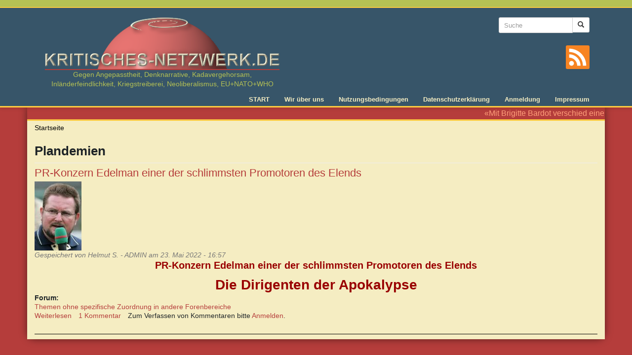

--- FILE ---
content_type: text/html; charset=utf-8
request_url: https://kritisches-netzwerk.de/tags/plandemien
body_size: 5408
content:
<!DOCTYPE html>
<html lang="de" dir="ltr" prefix="content: http://purl.org/rss/1.0/modules/content/ dc: http://purl.org/dc/terms/ foaf: http://xmlns.com/foaf/0.1/ rdfs: http://www.w3.org/2000/01/rdf-schema# sioc: http://rdfs.org/sioc/ns# sioct: http://rdfs.org/sioc/types# skos: http://www.w3.org/2004/02/skos/core# xsd: http://www.w3.org/2001/XMLSchema#">
<head>
  <link rel="profile" href="http://www.w3.org/1999/xhtml/vocab" />
  <meta name="viewport" content="width=device-width, initial-scale=1.0">
  <meta http-equiv="Content-Type" content="text/html; charset=utf-8" />
<link rel="alternate" type="application/rss+xml" title="RSS - Plandemien" href="https://kritisches-netzwerk.de/taxonomy/term/53049/feed" />
<meta about="/tags/plandemien" typeof="skos:Concept" property="rdfs:label skos:prefLabel" content="Plandemien" />
<link rel="shortcut icon" href="https://kritisches-netzwerk.de/sites/default/files/favicon.ico" type="image/vnd.microsoft.icon" />
<meta name="robots" content="follow, noarchive, noindex, noodp, nosnippet, noydir" />
<link rel="canonical" href="https://kritisches-netzwerk.de/tags/plandemien" />
<link rel="shortlink" href="https://kritisches-netzwerk.de/taxonomy/term/53049" />
<meta property="og:site_name" content="KRITISCHES NETZWERK" />
<meta property="og:type" content="article" />
<meta property="og:url" content="https://kritisches-netzwerk.de/tags/plandemien" />
<meta property="og:title" content="Plandemien" />
<meta name="dcterms.title" content="Plandemien" />
<meta name="dcterms.type" content="Text" />
<meta name="dcterms.format" content="text/html" />
<meta name="dcterms.identifier" content="https://kritisches-netzwerk.de/tags/plandemien" />
  <title>Plandemien | KRITISCHES NETZWERK</title>
  <link type="text/css" rel="stylesheet" href="https://kritisches-netzwerk.de/sites/default/files/css/css_lQaZfjVpwP_oGNqdtWCSpJT1EMqXdMiU84ekLLxQnc4.css" media="all" />
<link type="text/css" rel="stylesheet" href="https://kritisches-netzwerk.de/sites/default/files/css/css_FhcYz9XOcdc2nzCtx6djPjINb50M_Zrzx2wd7514nTo.css" media="all" />
<link type="text/css" rel="stylesheet" href="https://kritisches-netzwerk.de/sites/default/files/css/css_AzfBgZCVhPkJD78reOn-8p4ncG0CS5QCcl7jwZ51oQs.css" media="all" />
<link type="text/css" rel="stylesheet" href="https://kritisches-netzwerk.de/sites/default/files/css/css_lyPHQs-zyqHoYgzVaNarTrezmQtVcR2ucCyBBXPlWxQ.css" media="all" />
<link type="text/css" rel="stylesheet" href="https://kritisches-netzwerk.de/sites/default/files/css/css_gRJL3AORRON98LG7IYCzzeW8ggNlhbYI4x0Y7vOO_Ug.css" media="print" />
  <!-- HTML5 element support for IE6-8 -->
  <!--[if lt IE 9]>
    <script src="https://cdn.jsdelivr.net/html5shiv/3.7.3/html5shiv-printshiv.min.js"></script>
  <![endif]-->
  <script src="https://kritisches-netzwerk.de/sites/default/files/js/js_8mPU4qLUuBUS2srhrT4Y_kTr98UuD5Y8Scte7vMHUWY.js"></script>
<script src="https://kritisches-netzwerk.de/sites/default/files/js/js_onbE0n0cQY6KTDQtHO_E27UBymFC-RuqypZZ6Zxez-o.js"></script>
<script src="https://kritisches-netzwerk.de/sites/default/files/js/js_jdGQpiEFt1zTrdonjBFgSlIbpnku9X2fsQo9tNu9K1k.js"></script>
<script src="https://kritisches-netzwerk.de/sites/default/files/js/js_RNeRIhMm9acrNWHLBFpZs9kyiVs-F-TbBQWFHNkpYdI.js"></script>
<script src="https://kritisches-netzwerk.de/sites/default/files/js/js_WpYDim_BZr6WYtjKJyLSsr0-1FfjUTU1wQJYwEsXDfc.js"></script>
<script>jQuery.extend(Drupal.settings, {"basePath":"\/","pathPrefix":"","setHasJsCookie":0,"ajaxPageState":{"theme":"kritischesnetzwerk","theme_token":"U12KSrB-vtYeL6KHucz4574T0vJB1SMpJEmix07tpKE","js":{"sites\/all\/libraries\/jQuery.Marquee\/jquery.marquee.min.js":1,"sites\/all\/themes\/bootstrap\/js\/bootstrap.js":1,"sites\/all\/modules\/jquery_update\/replace\/jquery\/2.2\/jquery.min.js":1,"misc\/jquery-extend-3.4.0.js":1,"misc\/jquery-html-prefilter-3.5.0-backport.js":1,"misc\/jquery.once.js":1,"misc\/drupal.js":1,"sites\/all\/libraries\/blazy\/blazy.min.js":1,"sites\/all\/modules\/jquery_update\/js\/jquery_browser.js":1,"misc\/form-single-submit.js":1,"sites\/all\/modules\/entityreference\/js\/entityreference.js":1,"sites\/all\/modules\/lazy\/lazy.js":1,"public:\/\/languages\/de_8dAbSUC-B_7O5J5petdQHB2cbLjVMhkEBM-V3QkRO8U.js":1,"sites\/all\/modules\/quote\/quote.js":1,"sites\/all\/modules\/extlink\/js\/extlink.js":1,"sites\/all\/themes\/kritischesnetzwerk\/bootstrap\/js\/affix.js":1,"sites\/all\/themes\/kritischesnetzwerk\/bootstrap\/js\/alert.js":1,"sites\/all\/themes\/kritischesnetzwerk\/bootstrap\/js\/button.js":1,"sites\/all\/themes\/kritischesnetzwerk\/bootstrap\/js\/carousel.js":1,"sites\/all\/themes\/kritischesnetzwerk\/bootstrap\/js\/collapse.js":1,"sites\/all\/themes\/kritischesnetzwerk\/bootstrap\/js\/dropdown.js":1,"sites\/all\/themes\/kritischesnetzwerk\/bootstrap\/js\/modal.js":1,"sites\/all\/themes\/kritischesnetzwerk\/bootstrap\/js\/tooltip.js":1,"sites\/all\/themes\/kritischesnetzwerk\/bootstrap\/js\/popover.js":1,"sites\/all\/themes\/kritischesnetzwerk\/bootstrap\/js\/scrollspy.js":1,"sites\/all\/themes\/kritischesnetzwerk\/bootstrap\/js\/tab.js":1,"sites\/all\/themes\/kritischesnetzwerk\/bootstrap\/js\/transition.js":1,"sites\/all\/themes\/kritischesnetzwerk\/js\/main.js":1},"css":{"modules\/system\/system.base.css":1,"modules\/field\/theme\/field.css":1,"modules\/node\/node.css":1,"sites\/all\/modules\/extlink\/css\/extlink.css":1,"sites\/all\/modules\/views\/css\/views.css":1,"sites\/all\/modules\/ckeditor\/css\/ckeditor.css":1,"sites\/all\/modules\/ctools\/css\/ctools.css":1,"sites\/all\/modules\/quote\/quote.css":1,"sites\/all\/modules\/print\/print_ui\/css\/print_ui.theme.css":1,"sites\/all\/themes\/kritischesnetzwerk\/css\/style.css":1,"sites\/all\/themes\/kritischesnetzwerk\/css\/print.css":1}},"quote_nest":"2","urlIsAjaxTrusted":{"\/tags\/plandemien":true},"extlink":{"extTarget":"_blank","extClass":"ext","extLabel":"(Link ist extern)","extImgClass":0,"extIconPlacement":"append","extSubdomains":1,"extExclude":"","extInclude":"","extCssExclude":"","extCssExplicit":"","extAlert":0,"extAlertText":"This link will take you to an external web site. We are not responsible for their content.","mailtoClass":"mailto","mailtoLabel":"(Link sendet E-Mail)","extUseFontAwesome":false},"lazy":{"errorClass":"b-error","loadInvisible":false,"offset":100,"saveViewportOffsetDelay":50,"selector":".b-lazy","src":"data-src","successClass":"b-loaded","validateDelay":25},"bootstrap":{"anchorsFix":"0","anchorsSmoothScrolling":"0","formHasError":1,"popoverEnabled":1,"popoverOptions":{"animation":1,"html":0,"placement":"right","selector":"","trigger":"click","triggerAutoclose":1,"title":"","content":"","delay":0,"container":"body"},"tooltipEnabled":1,"tooltipOptions":{"animation":1,"html":0,"placement":"auto left","selector":"","trigger":"hover focus","delay":0,"container":"body"}}});</script>
</head>
<body class="html not-front not-logged-in no-sidebars page-taxonomy page-taxonomy-term page-taxonomy-term- page-taxonomy-term-53049">
  <div id="skip-link">
    <a href="#main-content" class="element-invisible element-focusable">Direkt zum Inhalt</a>
  </div>
    <div class="header-wrapper">
  <header id="navbar" role="banner" class="navbar container navbar-default">
    <div class="container">
      <div class="navbar-header">
                  <a class="logo navbar-btn" href="/" title="Startseite">
            <img src="https://kritisches-netzwerk.de/sites/all/themes/kritischesnetzwerk/logo.png" alt="Startseite" width="485" height="116" />
                          <span class="lead">Gegen Angepasstheit, Denknarrative, Kadavergehorsam, Inländerfeindlichkeit, Kriegstreiberei, Neoliberalismus, EU+NATO+WHO </span>
                        
          </a>
                

                
                  <button type="button" class="navbar-toggle" data-toggle="collapse" data-target="#navbar-collapse">
            <span class="sr-only">Toggle navigation</span>
            <span class="icon-bar"></span>
            <span class="icon-bar"></span>
            <span class="icon-bar"></span>
          </button>
              </div>
      
              <div class="header-right">
            <div class="region region-header-right">
    <section id="block-search-form" class="block block-search clearfix">

      
  <form class="form-search content-search" action="/tags/plandemien" method="post" id="search-block-form" accept-charset="UTF-8"><div><div>
      <h2 class="element-invisible">Suchformular</h2>
    <div class="input-group"><input title="Die Begriffe eingeben, nach denen gesucht werden soll." placeholder="Suche" class="input-sm form-control form-text" type="text" id="edit-search-block-form--2" name="search_block_form" value="" size="15" maxlength="128" /><span class="input-group-btn"><button type="submit" class="btn btn-sm btn-default"><span class="icon glyphicon glyphicon-search" aria-hidden="true"></span>
</button></span></div><div class="form-actions form-wrapper form-group" id="edit-actions"><button class="element-invisible btn btn-sm btn-default form-submit" type="submit" id="edit-submit" name="op" value="Suche">Suche</button>
</div><input type="hidden" name="form_build_id" value="form-wovfO01Uiy40AhI5hy5cHOvNLASlSPaaPUiHZUcKhVA" />
<input type="hidden" name="form_id" value="search_block_form" />
</div>
</div></form>
</section>
  </div>
        
          <a class="rss-icon" title="Zum Newsfeed von Kritisches Netzwerk" href="/rss.xml">
            <svg version="1.1" id="rss" xmlns="http://www.w3.org/2000/svg" xmlns:xlink="http://www.w3.org/1999/xlink" x="0px" y="0px"
               viewBox="0 0 455.731 455.731" style="enable-background:new 0 0 455.731 455.731;" xml:space="preserve">
            <g>
              <rect x="0" y="0" style="fill:#F78422;" width="455.731" height="455.731"/>
              <g>
                <path style="fill:#FFFFFF;" d="M296.208,159.16C234.445,97.397,152.266,63.382,64.81,63.382v64.348
                  c70.268,0,136.288,27.321,185.898,76.931c49.609,49.61,76.931,115.63,76.931,185.898h64.348
                  C391.986,303.103,357.971,220.923,296.208,159.16z"/>
                <path style="fill:#FFFFFF;" d="M64.143,172.273v64.348c84.881,0,153.938,69.056,153.938,153.939h64.348
                  C282.429,270.196,184.507,172.273,64.143,172.273z"/>
                <circle style="fill:#FFFFFF;" cx="109.833" cy="346.26" r="46.088"/>
              </g>
            </g>
            </svg>        
          </a>          
        </div> 
      
              <div class="navbar-collapse collapse" id="navbar-collapse">
          <nav role="navigation">
                          <ul class="menu nav navbar-nav"><li class="first leaf"><a href="/" title="Startseite">START</a></li>
<li class="leaf"><a href="/content/kritisches-netzwerk-ueber-uns" title="Über uns">Wir über uns</a></li>
<li class="leaf"><a href="/content/nutzungsbedingungen" title="Nutzungsbedingungen">Nutzungsbedingungen</a></li>
<li class="leaf"><a href="/content/datenschutzerklaerung" title="Datenschutzerklärung">Datenschutzerklärung</a></li>
<li class="leaf"><a href="/user" title="">Anmeldung</a></li>
<li class="last leaf"><a href="/content/impressum" title="Impressum">Impressum</a></li>
</ul>                                              </nav>
        </div>
          </div>
  </header>
</div>
<div class="main-wrapper container">
  <div class="main-container container">

    <header role="banner" id="page-header">
        <div class="region region-header">
    <section id="block-block-8" class="block block-block clearfix">

      
  <p>«Mit Brigitte Bardot verschied eine starke und unabhängige Frau, die es nicht nötig hatte, sich dem Zeitgeist unterzuordnen oder sich gar – wie leider viele deutsche Prominente – zur Systemnutte machen zu lassen, und die solches auch in der Not nicht getan hätte. Die einfach zu sich stand und standhaft war. Ein schönes Zitat von ihr als Abschluss: ‹Früher habe ich mit meinem Hintern schockiert, jetzt schockiere ich mit meinen Büchern (Meinungen). Das ist das Gleiche!›» (– Nachruf der Seite https://publikum.net/).</p>


</section>
  </div>
    </header> <!-- /#page-header -->

    <div class="row">

      
      <section class="col-sm-12">
                <ol class="breadcrumb"><li><a href="/">Startseite</a></li>
</ol>        <a id="main-content"></a>
                          <h1 class="page-header">Plandemien</h1>
                                                                            <div class="region region-content">
    <section id="block-system-main" class="block block-system clearfix">

      
  <div class="term-listing-heading"><div id="taxonomy-term-53049" class="taxonomy-term vocabulary-tags">

  
  <div class="content">
      </div>

</div>
</div><article id="node-9801" class="node node-forum node-teaser clearfix" about="/forum/pr-konzern-edelman-einer-der-schlimmsten-promotoren-des-elends" typeof="sioc:Post sioct:BoardPost">
    <header>
            <h2><a href="/forum/pr-konzern-edelman-einer-der-schlimmsten-promotoren-des-elends">PR-Konzern Edelman einer der schlimmsten Promotoren des Elends</a></h2>
        <span property="dc:title" content="PR-Konzern Edelman einer der schlimmsten Promotoren des Elends" class="rdf-meta element-hidden"></span><span property="sioc:num_replies" content="1" datatype="xsd:integer" class="rdf-meta element-hidden"></span>        <span class="submitted">
        <div class="user-picture">
    <img typeof="foaf:Image" class="img-responsive" src="https://kritisches-netzwerk.de/sites/default/files/pictures/picture-17-1594805735.jpg" alt="Bild des Benutzers Helmut S. - ADMIN" title="Bild des Benutzers Helmut S. - ADMIN" />  </div>
      <span property="dc:date dc:created" content="2022-05-23T16:57:18+02:00" datatype="xsd:dateTime" rel="sioc:has_creator">Gespeichert von <span class="username" xml:lang="" about="/users/helmut-s-admin" typeof="sioc:UserAccount" property="foaf:name" datatype="">Helmut S. - ADMIN</span> am 23. Mai 2022 - 16:57</span>    </span>
      </header>
    <div class="field field-name-body field-type-text-with-summary field-label-hidden"><div class="field-items"><div class="field-item even" property="content:encoded"><p class="rtecenter"><strong><span style="color:#990000"><span style="font-size:20px">PR-Konzern Edelman einer der schlimmsten Promotoren des Elends</span></span></strong></p>

<p class="rtecenter"><span style="color:#990000"><span style="font-size:28px"><strong>Die Dirigenten der Apokalypse</strong></span></span></p></div></div></div><div class="field field-name-taxonomy-forums field-type-taxonomy-term-reference field-label-above"><div class="field-label">Forum:&nbsp;</div><div class="field-items"><div class="field-item even" rel="sioc:has_container"><a href="/forum/themen-ohne-spezifische-zuordnung-andere-forenbereiche" typeof="sioc:Container sioc:Forum" property="rdfs:label skos:prefLabel" datatype="">Themen ohne spezifische Zuordnung in andere Forenbereiche</a></div></div></div>     <footer>
          <ul class="links list-inline"><li class="node-readmore first"><a href="/forum/pr-konzern-edelman-einer-der-schlimmsten-promotoren-des-elends" rel="tag" title="PR-Konzern Edelman einer der schlimmsten Promotoren des Elends">Weiterlesen<span class="element-invisible"> über PR-Konzern Edelman einer der schlimmsten Promotoren des Elends</span></a></li>
<li class="comment-comments"><a href="/forum/pr-konzern-edelman-einer-der-schlimmsten-promotoren-des-elends#comments" title="Zum ersten Kommentar dieses Beitrags springen.">1 Kommentar</a></li>
<li class="comment_forbidden last"><span>Zum Verfassen von Kommentaren bitte <a href="/user/login?destination=comment/reply/9801%23comment-form">Anmelden</a>.</span></li>
</ul>  </footer>
      </article>

</section>
  </div>
      </section>

      
    </div>
  </div>

  </div>  <script src="https://kritisches-netzwerk.de/sites/default/files/js/js_kKBUMNWGY8s_hD56LfDJiQoAfi1FJd3B47hCfCWUnJU.js"></script>
<script src="https://kritisches-netzwerk.de/sites/default/files/js/js_MRdvkC2u4oGsp5wVxBG1pGV5NrCPW3mssHxIn6G9tGE.js"></script>
</body>
</html>
